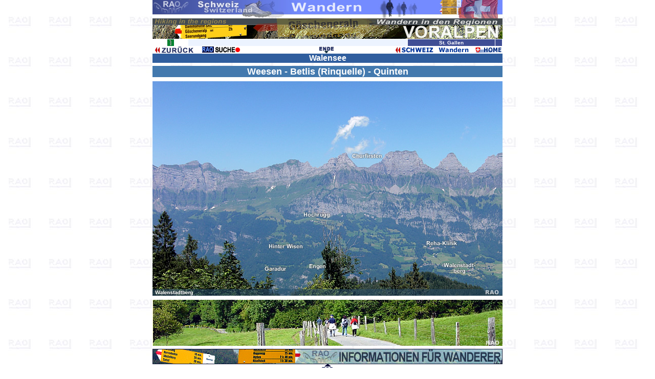

--- FILE ---
content_type: text/html
request_url: https://www.raonline.ch/pages/ch/hike2/hi_walenseeB05.html
body_size: 1303
content:
<!DOCTYPE HTML PUBLIC "-//W3C//DTD HTML 4.01 Transitional//EN"
"http://www.w3.org/TR/html4/loose.dtd">
<html>
<head>
 <meta http-equiv="Content-Type" content="text/html; charset=UTF-8">
 <meta name="author" content="RAOnline">
 <meta name="copyright" content="RAOnline">
 <meta name="content_language" content="de"> <meta name="description" content="Wandern in der Schweiz: Walensee, Weesen - Betlis - Rinquelle - Quinten">
 <meta name="keywords" content="Schweiz,Wandern,Wanderung,Walensee,Weesen,Seerenwald,Seeren,Hinterbetlis,Vorderbetlis,Strahlegg, Burg, Quinten,Walenstadt,Walenstadtberg,Höhenprofil,diagramm">

<title>RAOnline Wandern Schweiz: Walensee, Weesen - Betlis - Rinquelle - Quinten</title>
 <link href="../../../styles.css" rel="stylesheet" type="text/css">
</head>
<body BGCOLOR="#FFFFFF" LINK="#000099" VLINK="#FF0000" ALINK="#00FF00" BACKGROUND="schoolbg2.jpg" MARGINWIDTH="0" MARGINHEIGHT="0" TOPMARGIN="0" LEFTMARGIN="0">

<table WIDTH="684" BORDER=0 ALIGN=CENTER CELLPADDING=0 CELLSPACING=0 >
<tr ALIGN=LEFT VALIGN=TOP class="Schriftsatz5">
<td>



<a name="contents"></a>


<table WIDTH="100%" BORDER=0 ALIGN=CENTER CELLPADDING=0 CELLSPACING=0 >
<tr ALIGN=CENTER>
<td>
<img SRC="../../../images/ch/hike/hikepatit01b.jpg" ALT="Wandern in der Schweiz Tipps" BORDER=0 HEIGHT=36 WIDTH=684>
</td>
</tr>
</table>


<table WIDTH="100%" BORDER=0 ALIGN=CENTER CELLPADDING=0 CELLSPACING=0 >
<tr ALIGN=CENTER>
<td><img SRC="../../../images/hike/tit/chhike_regiotitVA01.gif" BORDER=0 HEIGHT=40 WIDTH=684></td>
</tr>
</table>


<table WIDTH="100%" BORDER=0 ALIGN=CENTER CELLPADDING=0 CELLSPACING=1 >
<tr ALIGN=CENTER>
<td WIDTH="10%"><img SRC="../../../images/ch/cant/sgS.gif" BORDER=0 HEIGHT=13 WIDTH=13></td>
<td WIDTH="63%" BGCOLOR="#ECF3FF"><img SRC="../../../images/spacer5xO.1trsp.gif" BORDER=0 HEIGHT=6 WIDTH=6></td>
<td WIDTH="25%" ALIGN=CENTER BGCOLOR="#404E95" class="Schriftsatz1BW2">St. Gallen</td>
<td WIDTH="2%" ALIGN=CENTER BGCOLOR="#404E95" class="Schriftsatz1BW2"><img SRC="../../../images/spacer5xO.1trsp.gif" BORDER=0 HEIGHT=6 WIDTH=6></td>
</tr>
</table>
<table WIDTH="100%" BORDER=0 ALIGN=CENTER CELLPADDING=0 CELLSPACING=0 >
<tr ALIGN=CENTER>
<td WIDTH="30%" ALIGN=LEFT><table WIDTH="100%" BORDER=0 ALIGN=CENTER CELLPADDING=0 CELLSPACING=0 >
<tr>
<td WIDTH="47%"><a href="hi_walensee03.html#pic"><img SRC="../../../images/navi2/zurueckblue01s1.gif" ALT="vorangehende Seite" WIDTH=80 HEIGHT=13 BORDER=0 ></a></td>
<td WIDTH="53%"><a href="../../../raosearchfr001.html" target="_top"><img SRC="../../../images/rao2/RAOhtdig05g1.gif" BORDER=0 HEIGHT=12 WIDTH=74></a></td>
</tr>
</table></td>
<td>
<a href="#end"><img SRC="../../../images/navi2/endeblue01s2.gif" ALT="end" WIDTH=32 HEIGHT=14 BORDER=0 ></a>
</td>
<td WIDTH="30%" ALIGN=RIGHT><a href="../../../rao_promohik001.html"><img SRC="../../../images/navi2/hikeMP01.gif" WIDTH=209 HEIGHT=12 BORDER=0></a></td>
</tr>
</table>
<table WIDTH="100%" BORDER=0 ALIGN=CENTER CELLPADDING=0 CELLSPACING=0 >
<tr ALIGN=CENTER BGCOLOR="#305E9E" class="SchriftsatzBW4">
<td> Walensee</td>
</tr>
</table>
<table WIDTH="100%" BORDER=0 ALIGN=CENTER CELLPADDING=0 CELLSPACING=0 >
<tr ALIGN=CENTER>
<td ALIGN=CENTER><img SRC="../../../images/spacer5xO.1trsp.gif" WIDTH=2 HEIGHT=6 BORDER=0></td>
</tr>
</table>
<table WIDTH="100%" BORDER=0 ALIGN=CENTER CELLPADDING=0 CELLSPACING=0 >
<tr ALIGN=CENTER BGCOLOR="#4379AE" class="SchriftsatzBW5">
<td>
Weesen - Betlis (Rinquelle) - Quinten
</td>
</tr>
</table>
<table WIDTH="100%" BORDER=0 ALIGN=CENTER CELLPADDING=0 CELLSPACING=0 >
<tr ALIGN=CENTER>
<td ALIGN=CENTER><img SRC="../../../images/spacer5xO.1trsp.gif" WIDTH=2 HEIGHT=6 BORDER=0></td>
</tr>
</table>


<table WIDTH="100%" BORDER=0 ALIGN=CENTER CELLPADDING=0 CELLSPACING=0>
<tr ALIGN=CENTER>
<td WIDTH="50%">
<img SRC="../../../images/hike/pic4/sg_WalenseeP0905.jpg" alt="Profil" WIDTH=684 HEIGHT=420 VSPACE=2 BORDER=0>

</td>
</tr>
</table>
<table WIDTH="100%" BORDER=0 ALIGN=CENTER CELLPADDING=0 CELLSPACING=0 >
<tr ALIGN=CENTER>
<td ALIGN=CENTER><img SRC="../../../images/spacer5xO.1trsp.gif" WIDTH=2 HEIGHT=6 BORDER=0></td>
</tr>
</table>
<table WIDTH="100%" BORDER=0 ALIGN=CENTER CELLPADDING=0 CELLSPACING=0 >
<tr ALIGN=CENTER>
<td><img SRC="../../../images/hike/pic3/wanderer06b.jpg" BORDER=0 HEIGHT=90 WIDTH=684></td>
</tr>
</table>
<table WIDTH="100%" BORDER=0 ALIGN=CENTER CELLPADDING=0 CELLSPACING=0 >
<tr ALIGN=CENTER>
<td ALIGN=CENTER><img SRC="../../../images/spacer5xO.1trsp.gif" WIDTH=2 HEIGHT=6 BORDER=0></td>
</tr>
</table>
<a name="end"></a>
<table WIDTH="100%" BORDER=0 ALIGN=CENTER CELLPADDING=0 CELLSPACING=0 >
<tr ALIGN=CENTER>
<td><a href="../hike/hi_specials01.html"><img SRC="../../../images/hike/tit/hikinfo03.jpg" BORDER=0 HEIGHT=30 WIDTH=684></a></td>
</tr>
</table>
<table WIDTH="100%" BORDER=0 ALIGN=CENTER CELLPADDING=0 CELLSPACING=0 >
<tr ALIGN=CENTER>
<td><a href="#contents"><img SRC="../../../images/navi2/topblue01s2.gif" ALT="top" BORDER=0 HEIGHT=13 WIDTH=22>
</a></td>
</tr>
</table>
<table WIDTH="100%" BORDER=0 ALIGN=CENTER CELLPADDING=0 CELLSPACING=0 >
<tr ALIGN=CENTER VALIGN=CENTER>
<td WIDTH="33%"><a href="hi_walensee03.html#pic"><img SRC="../../../images/navi2/zurueckblue01s.gif" ALT="vorangehende Seite" BORDER=0 HEIGHT=13 WIDTH=80></a></td>
<td WIDTH="34%"><a href="../../../rao_promohimap001.html"><img SRC="../../../images/navi2/hikeMP02.gif" BORDER=0 HEIGHT=12 WIDTH=209></a></td>
<td WIDTH="33%"><img SRC="../../../images/rao/RAOcopy001.gif" WIDTH=107 HEIGHT=10 BORDER=0></td>
</tr>
</table>

</td>
</tr>
</table>

</body>
</html>
